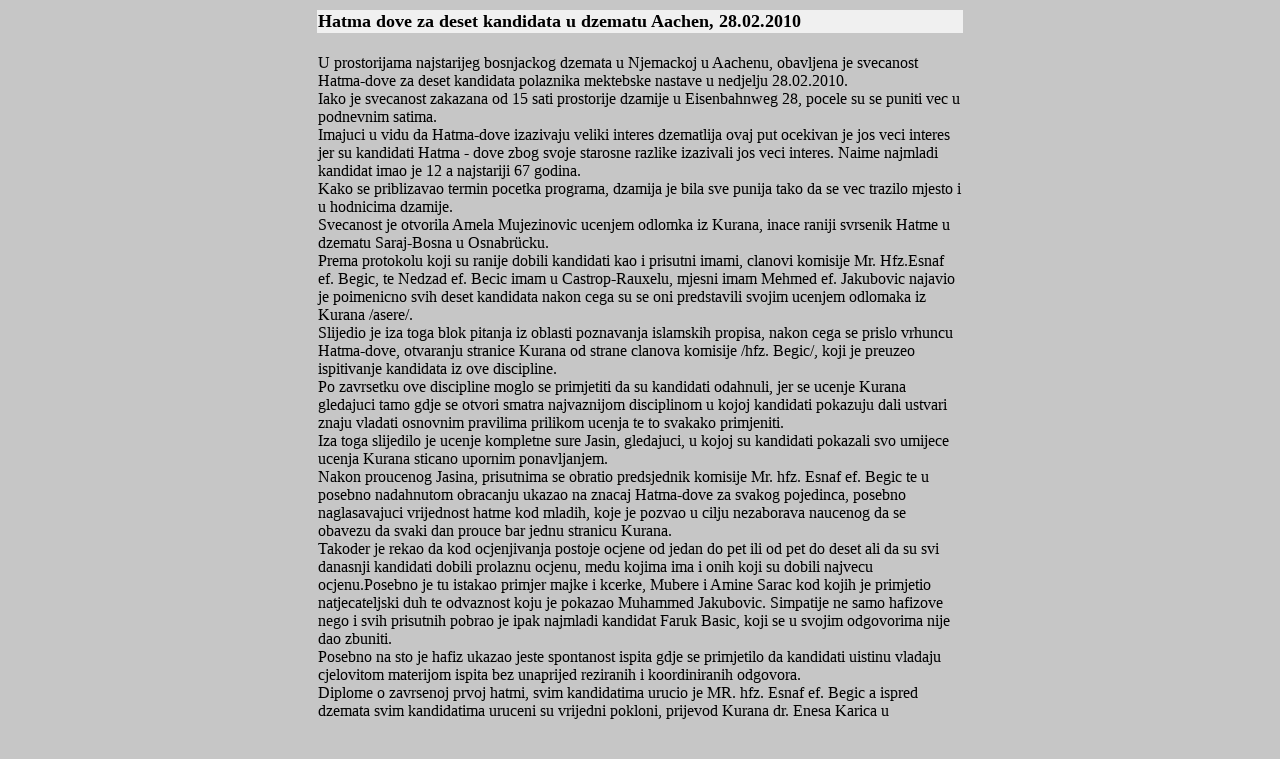

--- FILE ---
content_type: text/html
request_url: https://dzemat-aachen.de/hatma2010.html
body_size: 5446
content:
<!DOCTYPE html PUBLIC "-//W3C//DTD HTML 4.01 Transitional//EN">

<html>

	<head>
		<meta http-equiv="content-type" content="text/html;charset=iso-8859-2">
		<meta name="generator" content="Adobe GoLive">
		<title>Završni ispit polaznika mektebske nastave, 18.06.2006</title>
	</head>

	<body bgcolor="#c6c6c6">
		<center>
			<table width="650" border="0">
<tr><td bgcolor="#F0F0F0"><font face="Verdana" size="4"><b>
Hatma dove za deset kandidata u dzematu Aachen, 28.02.2010</b></font>
</td></tr>
<tr>
<td><br><font face="Verdana">
U prostorijama najstarijeg bosnjackog dzemata u Njemackoj u Aachenu, obavljena je svecanost Hatma-dove za deset kandidata polaznika mektebske nastave u nedjelju 28.02.2010. <br />
Iako je svecanost zakazana od 15 sati prostorije dzamije u Eisenbahnweg 28, pocele su se puniti vec u podnevnim satima. <br />
Imajuci u vidu da Hatma-dove izazivaju veliki interes dzematlija ovaj put ocekivan je jos veci interes jer su kandidati Hatma - dove zbog svoje starosne razlike izazivali jos veci interes. Naime najmladi kandidat imao je 12 a najstariji 67 godina.<br />

Kako se priblizavao termin pocetka programa, dzamija je bila sve punija tako da se vec trazilo mjesto i u hodnicima dzamije.<br />

Svecanost je otvorila Amela Mujezinovic ucenjem  odlomka iz Kurana, inace raniji svrsenik Hatme u dzematu Saraj-Bosna u Osnabrücku. <br />

Prema protokolu koji su ranije dobili kandidati kao i prisutni imami, clanovi komisije Mr. Hfz.Esnaf ef. Begic, te Nedzad ef. Becic imam u Castrop-Rauxelu, mjesni imam Mehmed ef. Jakubovic najavio je poimenicno svih deset kandidata nakon cega su se oni predstavili svojim ucenjem odlomaka iz Kurana /asere/. <br />

Slijedio je iza toga blok pitanja iz oblasti poznavanja islamskih propisa, nakon cega se prislo vrhuncu Hatma-dove, otvaranju stranice Kurana od strane clanova komisije /hfz. Begic/, koji je preuzeo ispitivanje kandidata iz ove discipline. <br />

Po zavrsetku ove discipline moglo se primjetiti da su kandidati odahnuli, jer se ucenje Kurana gledajuci tamo gdje se otvori smatra najvaznijom disciplinom u kojoj kandidati pokazuju dali ustvari znaju vladati osnovnim pravilima prilikom ucenja te to svakako primjeniti. <br />

Iza toga slijedilo je ucenje kompletne sure Jasin, gledajuci, u kojoj su kandidati pokazali svo umijece ucenja Kurana sticano upornim ponavljanjem. <br />


Nakon proucenog Jasina, prisutnima se obratio predsjednik komisije Mr. hfz. Esnaf ef. Begic te u posebno nadahnutom obracanju ukazao na znacaj Hatma-dove za svakog pojedinca, posebno naglasavajuci vrijednost hatme kod mladih, koje je pozvao u cilju nezaborava naucenog da se obavezu da svaki dan prouce bar jednu stranicu Kurana. <br />

Takoder je rekao da kod ocjenjivanja postoje ocjene od jedan do pet ili od pet do deset ali da su svi danasnji kandidati dobili prolaznu ocjenu, medu kojima ima i onih koji su dobili najvecu ocjenu.Posebno je tu istakao primjer majke i kcerke, Mubere i Amine Sarac kod kojih je primjetio natjecateljski duh te odvaznost koju je pokazao Muhammed Jakubovic. Simpatije ne samo hafizove nego i svih prisutnih pobrao je ipak najmladi kandidat Faruk Basic, koji se u svojim odgovorima nije dao zbuniti. 
<br />

Posebno na sto je hafiz ukazao jeste spontanost ispita gdje se primjetilo da kandidati uistinu vladaju cjelovitom materijom ispita bez unaprijed reziranih i koordiniranih odgovora. <br />

Diplome o zavrsenoj prvoj hatmi, svim kandidatima urucio je MR. hfz. Esnaf ef. Begic a ispred dzemata svim kandidatima uruceni su vrijedni pokloni, prijevod Kurana dr. Enesa Karica u najluksuznijem izdanju iz ruku predsjednika Odbora Sulejmana Ademovica i dugogodisnjeg predsjednika h. Ismeta Mujezinovica. <br />
Donacije za urucene hedije svojim prilozima pomogli su Imsirovic Edin, Sivro Emir, Muminovic Sahzudin, Rozajac Dado, Mujezinovic Nihad, mladi poduzetnici iz Aachenu. <br />
Iako je program trajao preko dva i po sata, prisutni su pokazali veliki interes i strpljenje, te  na taj nacin svi  su doprinjeli uspjesnoj svecanosti, kakva dolikuje Hatma-dovi. <br />
Ako tome dodamo besprijekornu organizaciju u pripremi i podjeli uobicajenih objeda ovakve svecanosti se samo mogu cesce pozeljeti. 
<br /><br />
Spisak kandidata Hatma-dove:
<br /><br />
<ol>
  <li>Peljto h. Izudin </li>
  <li>Dzenad Kukic</li>
  <li>Almir Omeragic</li>
  <li>Muhammed Jakubovic</li>
  <li>Faruk Basic</li>
  <li>Rahimic Sabira</li>
  <li>H. Sadija Peljto</li>
  <li>Mubera Sarac</li>
  <li>Amina Sarac</li>
  <li>Dzeneta Mujezinovic</li>
</ol>

Dio atmosfere mozete vidjeti na fotografijama koje vam nudimo.
</td></tr>
<tr>
<td><br><font face="Verdana">
</font>
</td>
</tr>
<tr>
<td align="center">
<object width="664" height="448" type="application/x-shockwave-flash" data="http://iloapp.nagelundkosmetikstudiodina.de/gallery/swf/embedFlashGallery.swf?albumId=4&galleryLocation=hatma&domainName=nagelundkosmetikstudiodina.de" name ="embedFlashGallery"><param name="movie" value="http://iloapp.nagelundkosmetikstudiodina.de/gallery/swf/embedFlashGallery.swf?albumId=4&galleryLocation=hatma&domainName=nagelundkosmetikstudiodina.de"/><param name="quality" value="high"/><param name="bgcolor" value="#000000"/><param name="allowScriptAccess" value="always"/><param name="allowFullScreen" value="true"/><a href="http://hatma.nagelundkosmetikstudiodina.de/#4">http://hatma.nagelundkosmetikstudiodina.de/#4</a></object>
</td>
</tr>
</table>
<hr width="700">
<font size="1" face="Verdana"><i>(c) Islamska zajednica BiH Aachen, 2010.</font>

		</center>				
	</body>

</html>